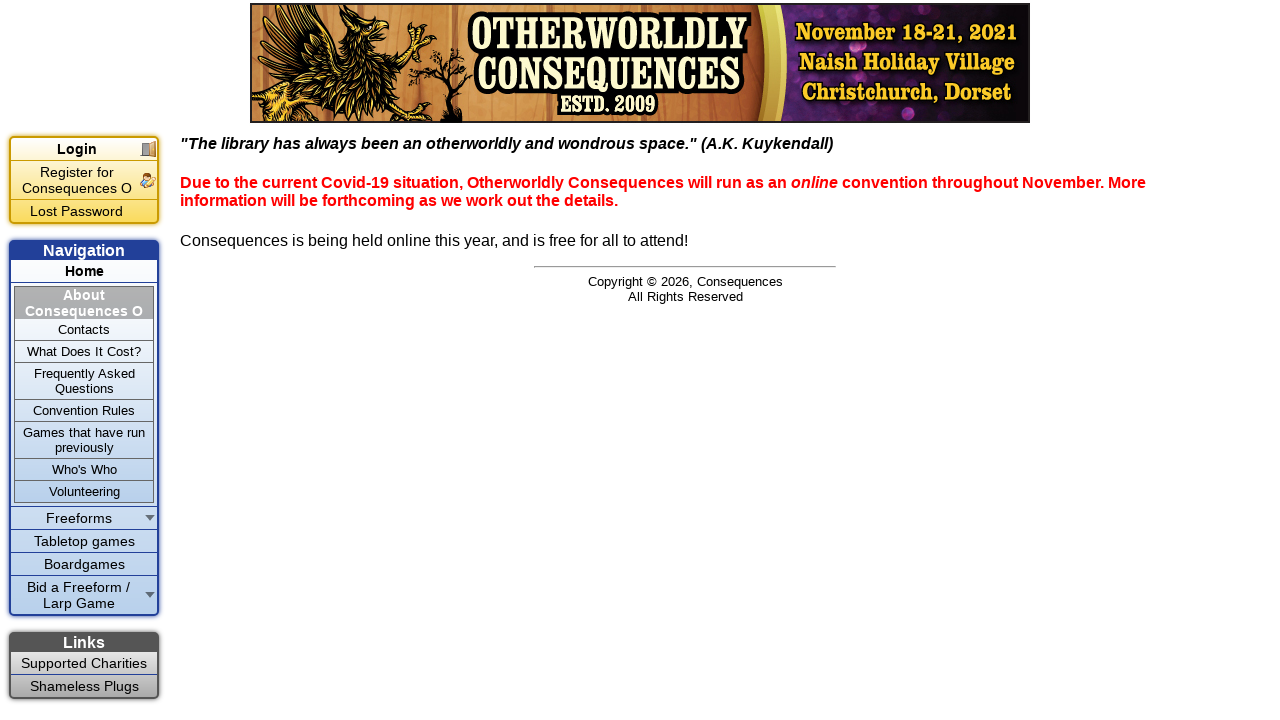

--- FILE ---
content_type: text/html; charset=UTF-8
request_url: http://www.ishtari.co.uk/consequences/cost.php
body_size: 9285
content:
<!-- Begin Standard Prefix -->
<!DOCTYPE HTML PUBLIC "-//W3C//DTD HTML 4.01//EN" "http://www.w3.org/TR/html4/strict.dtd"><HTML>
<HEAD>
<TITLE>Otherworldly Consequences &ndash; 18&ndash;21 November 2021</TITLE>
<META HTTP-EQUIV="charset" content="iso-8859-1">
<meta name="google-site-verification" content="XVBMK8r9K63I70u0O1crq5Pr_5mBYkT_i1i8694S-ak">
<meta name="google-site-verification" content="VQkegoYCz1vGZt_o7nvybnO1OyPYmN9F3TZGnGuBlgM">
<link href='screen.css' rel='stylesheet' type='text/css' media='screen'>
<link href='print.css' rel='stylesheet' type='text/css' media='print'>
</HEAD>
<BODY>
<div class=navbar>
<ul class="menu accountControl priv">
<li class="login"><a href="index.php"><strong>Login</strong></a></li>
<li class="register"><a href="index.php?action=5">Register for <span class="no_wrap">Consequences O</span></a></li>
<li class=""><a href="index.php?action=10">Lost Password</a></li>
</ul>
<ul class="menu">
<li class="title">Navigation</li>
<li class=""><a href="index.php"><strong>Home</strong></a></li>
<li class="subhead">
<ul class="subhead">
<li class="title">About <span class="no_wrap">Consequences O</span></li>
<li class=""><a href="Contacts.php">Contacts</a></li>
<li class=""><a href="cost.php">What Does It Cost?</a></li>
<li class=""><a href="faq.php">Frequently Asked Questions</a></li>
<li class=""><a href="ConRules.php">Convention Rules</a></li>
<li class=""><a href="old_games.php">Games that have run previously</a></li>
<li class=""><a href="index.php?action=87">Who's Who</a></li>
<li class=""><a href="volunteering.php">Volunteering</a></li>
</ul>
</li>
<li class="expandable"><a href="Schedule.php?action=23">Freeforms</a></li>
<li class=""><a href="tabletops.php">Tabletop games</a></li>
<li class=""><a href="boardgames.php">Boardgames</a></li>
<li class="expandable"><a href="biddingAGame.php">Bid a Freeform / Larp Game</a></li>
</ul>
<ul class="menu links">
<li class="title priv">Links</li>
<li class="static"><a href="Static.php?page=Charities">Supported Charities</a></li>
<li class="static"><a href="Static.php?page=ShamelessPlugs">Shameless Plugs</a></li>
</ul>
</div> <!-- navbar -->

<div class=print_logo><img src="O_Web_banner_FNL.jpg" alt="Otherworldly Consequences, November 18&ndash;21, 2021, Online" title="Otherworldly Consequences logo"></div> <h4><em>"The library has always been an otherworldly and wondrous space." (A.K. Kuykendall) </em></h4><h4 style='color:red'><b>Due to the current Covid-19 situation, Otherworldly Consequences will run as an <i>online</i> convention throughout November. More information will be forthcoming as we work out the details.</b></h4><p>Consequences is being held online this year, and is free for all to attend!</p><!--
<p>This price is for an "all you can eat" ticket, giving you access to all the Tabletop or Larp games that you want.</p>
<p>GMs get free entry for any day they are running a Tabletop game, and for another day if they run more than one on any day.</p>
<p>If you are a GM for a game then we have complementary memberships available: 
	<br />
We will comp one GM per six players
<br />
1&ndash;6 players = 1 GM<br />
7&ndash;12 players = 2 GMs<br />
13&ndash;18 players = 3 GMs<br />
19&ndash;24 players = 4 GMs<br />
25 players upwards = 5 GMs</p>
<p><strong>UK Freeforms reserve the right to refuse admission, for any reason, at our sole discretion.</strong></p>
<h3>Price for Lodges from Thursday night to Monday morning</h3>

<p>Cheques for lodges should be sent to the UK Freeforms address, not to the venue. Prices for this year are not yet confirmed:</p>

<p>Cheques for lodges should be sent to the UK Freeforms address, not to the venue.</p>

<ul>
	<li><strong>Palma</strong> (2 bedrooms) � Cheapest of the lodges, redecorated since last year.  � &pound;495 (paid in full before 1st September) &ndash; &pound;600 (paid in full after 1st September)</li>
	<li><strong>Meadowside</strong> (2 bedrooms) � Lodges facing the car park of the Meadow field. &ndash; &pound;595 (paid in full before 1st September) &ndash; &pound;700 (paid in full after 1st September)</li>
	<li><strong>Glen</strong> (3 bedrooms) � Lodges opposite the main complex.  � &pound;795 (paid in full before 1st September) &ndash; &pound;900 (paid in full after 1st September)</li>
	<li><strong>Dell</strong> (3 bedrooms) � Just inside the main site entrance on the right, same quality as the Glens &ndash; &pound;795 (paid in full before 1st September) &ndash; &pound;900 (paid in full after 1st September)</li>
	<li><strong>Chewton Meadow</strong> (3 bedrooms) &ndash; Location of the old Meadow lodges, higher quality than the Glens &ndash; &pound;795 (paid in full before 1st September) &ndash; &pound;900 (paid in full after 1st September)</li>
	<li> <em><strong>Note re bedrooms</strong> &ndash; all lodges have one double bedroom, and 
		all other bedrooms are twin. So eg. a Glen lodge is 1 double and 2 twins, making potentially 6 sleeping-places in all.</em></li>
	<li><strong>Room in a lodge</strong> (if you don't have a lodge-full of other people to book with, we will find you a room) &ndash; &pound;265 (paid in full before 1st September) &ndash; &pound;300 (paid in full after 1st September)</li>
</ul>
<p>A deposit for a lodge is &pound;95 and a room within a lodge at &pound;30 which secures the accommodation. When paying please email both <a href="mailto:payments@consequences.org.uk">payments@consequences.org.uk</a> and <a href="mailto:accommodation@consequences.org.uk">accommodation@consequences.org.uk</a> saying how much you have paid and what for. If you would prefer to pay in instalments, then please talk to us so that we can put this in place.</p>
<p>This is a blatant attempt to get you all to book your accommodation in advance so that we can work on numbers.  You can book a whole lodge or a bed space in a lodge.</p>
<p>And note, in order to book a lodge you must be signed up on this website, and you must have paid the convention fee.</strong></p>

<h3>Cancellation</h3>
<p>Please notify UK Freeforms as soon as possible if you need to cancel your booking.</p>
<p>Cancellations received prior to 1st October 2019 will be subject to a &pound;10 administration charge. No refund of the convention fee will be possible for cancellations received after this date.</p>
<p>The venue has its own cancellation policy in respect of bookings. We will endeavour to re-let your accommodation, and provide you with a refund, subject to the &pound;10 administration charge. However, if we cannot re-let, or cancel your room(s) with the venue then  any charges will remain your responsibility.</p>
<p>If, for any reason, it is necessary for us to cancel the convention, all monies paid to us will be refunded in full.</p>

<h3>Carvery</h3>
<p>Naish have bought back the carvery this year with pricing set at Adults &pound;7.95, and &pound; 4.95 for Children.</p>

<h3>How to Pay</h3>
<p>Here are the details for paying for registration fees, accommodation and polo shirts, but <strong>please pay the venue direct for the Carvery</strong> at the convention.</p>
<h4>Bank transfer</h4>
<p>If you have a UK bank account, you can pay by BACS.&nbsp;&nbsp; UK Freeforms bank account details are as follows:</p>
<ul>
	<li> sort code : 30-99-52</li>
	<li>account number : 00583360</li>
</ul>
<p>You <strong>must</strong> also email <a href="mailto:payments@consequences.org.uk">payments@consequences.org.uk</a> to let us know that you've made a payment, and who/what it's for. If your bank gives you the option of including a reference with the payment, then something like CONS_YOURNAME would be helpful.</p>
<h4>Paypal </h4>
<p>Paypal is available if you prefer to use that method or if you are overseas: Enter details in the box and click on the Pay Now button below. </p>
<p>Make sure you fill in the description about what you're paying for so that we can update the website accurately with what you've ordered.  If you're paying for more than one thing or if you're paying on behalf of a group, please give a breakdown, eg "&pound;95 deposit for 3-bed lodge for me, Wally and Hector + &pound;30 for my con fee". Then you'll get to enter the total amount that you're paying in the "Item price" box on the next screen after clicking the button.</p>
<form action="https://www.paypal.com/cgi-bin/webscr" method="post">
	<input type="hidden" name="cmd" value="_s-xclick">
	<input type="hidden" name="hosted_button_id" value="B9YDBLKAZGXGW">
	<input type="hidden" name="on0" value="Details of what you're buying">
	<p>Details of what you're buying:<br>
		<textarea name="os0" rows="3" cols="40">Enter details here</textarea>
	</p>
	<input type="image" src="https://www.paypalobjects.com/en_GB/i/btn/btn_paynowCC_LG.gif" border="0" name="submit" alt="PayPal � The safer, easier way to pay online.">
	<img alt="PayPal pixel bug" border="0" src="https://www.paypalobjects.com/en_GB/i/scr/pixel.gif" width="1" height="1">
</form>
<h4>Other</h4>
<p>If you can't use BACS and would rather not use PayPal, please <a href="mailto:payments@consequences.org.uk">contact us</a> for alternative payment options.</p>
-->

<div class=copyright>
<hr class="centered" />
Copyright &copy; 2026, Consequences<BR>
All Rights Reserved
</div> <!-- copyright-->
</BODY>
</HTML>


--- FILE ---
content_type: text/css
request_url: http://www.ishtari.co.uk/consequences/screen.css
body_size: 6011
content:
body
{
	margin: 135px 0 0 0;
	padding: 0 7% 0 180px;
	background-image: url(O_Web_banner_FNL.jpg);
	background-repeat: no-repeat;
	background-color: #ffffff;
	background-position: 9px 5px;
	background-position: top center;
	color: #000000;
	font-family: Arial, Helvetica,  sans-serif;
}

a img {
  border: 0;
}

.navbar
{
	position: absolute;
	z-index: 5;
	width: 150px;
	top: 120px;
	left: 9px;
	margin: 0;
	padding: 0;
}

.navbar ul.menu {
  margin-top: 16px;
  margin-bottom: 16px;
}

#game_admin {
  float: right;
  width: 150px;
}

ul.menu, ul.subhead, .menulike {
    margin: 0;
	  text-align: center;
	  list-style-type: none;
    margin-left: 0;
    padding: 0;
    border: 2px #224099 solid;
    
    -moz-border-radius: 5px;
    -webkit-border-radius: 5px;
    border-radius: 5px;
    
    background-color: #b9d1ec;
    background-image: -webkit-gradient(linear, left top, left bottom, from(#fff), to(#b9d1ec));
    background-image: -moz-linear-gradient(top, #fff, #b9d1ec);

    -moz-box-shadow: 0px 0px 5px #224099;
    -webkit-box-shadow: 0px 0px 5px #224099;
    box-shadow: 0px 0px 5px #224099;
}

ul.menu.priv {
  -moz-box-shadow: 0px 0px 5px #ca9a00;
  -webkit-box-shadow: 0px 0px 5px #ca9a00;
  box-shadow: 0px 0px 5px #ca9a00;
}

ul.subhead {
  border: 1px #666 solid;
  -moz-border-radius: 0;
  -webkit-border-radius: 0;
  border-radius: 0;
  
/*  -moz-box-shadow: 0px 0px 3px black;
  -webkit-box-shadow: 0px 0px 3px black;
  box-shadow: 0px 0px 3px black; */
  
  -moz-box-shadow: none;
  -webkit-box-shadow: none;
  box-shadow: none;
  
  background-color: #aaa;
  background-color: rgba(0, 0, 0, 0.1);
}

ul.loginBar {
  list-style-type: none;
  margin: 0;
  padding: 0;
  text-align: right;
  position: absolute;
  left: 9px;
  top: 130px;
  height: 22px;
  width: 850px;
  
  border-bottom: 1px #ca9a00 solid;
}

ul.loginBar li {
  width: 200px;
  height: 22px;
  display: -moz-inline-stack;
  display: inline-block;
  text-align: right;
  padding-left: 5px;
  padding-right: 5px;
  
  <!--[if IE lt 8]>
  zoom: 1;
  *display: inline;
  <![endif]-->
}

ul.accountControl li a {
  font-size: 90%;
/*  font-weight: bold;
  text-align: right; */
  padding: 3px;
  display: block;
  text-decoration: none;
  color: black;
  padding-right: 18px !important;
  background-position: right center;
  background-repeat: no-repeat;
}

ul.accountControl.loginBar li a {
  padding-right: 22px !important;
}

ul.loginBar li {
  background-color: transparent !important;
}

ul.accountControl li.login a {
  background-image: url(door_open.png);
}

ul.accountControl li.profile a {
  background-image: url(user.png);
}

ul.accountControl li.logout a {
  background-image: url(door.png);
}

ul.accountControl li.register a {
  background-image: url(user_edit.png);
}

ul.accountControl li.bio a {
  background-image: url(book_edit.png);
}

/*
ul.menu li.subhead > a {
  text-align: left;
  font-weight: bold;
}

ul.menu ul.subhead {
  text-align: left;
  list-style-type: square;
  list-style-position: inside;
  margin-left: 0;
  padding-left: 10px;
  font-size: 90%;
}

ul.menu ul.subhead li {
  border-bottom: none;
}
*/

ul.menu li.subhead {
  font-size: 90%;
  padding: 3px;
}

ul.priv {
    border-color: #ca9a00;

    background-color: #FADB5E;
    background-image: -webkit-gradient(linear, left top, left bottom, from(#fff), to(#FADB5E));
    background-image: -moz-linear-gradient(top, #fff, #FADB5E);
}

ul.menu.links {
  border-color: #555;
  
  background-color: #aaa;
  background-image: -webkit-gradient(linear, left top, left bottom, from(#fff), to(#aaa));
  background-image: -moz-linear-gradient(top, #fff, #aaa);

  box-shadow: 0px 0px 5px #555;
  -moz-box-shadow: 0px 0px 5px #555;
  -webkit-box-shadow: 0px 0px 5px #555;
}

ul.menu.links li.title
{
	background-color: #555 !important;
}

ul.menu li.expandable a {
  background-image: url(bullet_toggle_plus.png);
  background-repeat: no-repeat;
  background-position: right center;
  padding-right: 14px;
}

ul.menu li {
    border-bottom: 1px #224099 solid;
}

ul.menu li a {
    display: block;
    padding: 3px;
    font-size: 90%;
}

ul.menu li a:hover, ul.accountControl li a:hover {
    background-color: rgba(255, 255, 0, 0.2);
}

ul.menu li a, ul.menu li a:visited {
    color: black;
    text-decoration: none;
}

ul.menu li.current a, ul.accountControl li.current {
  background-color: white;
  font-weight: bold;
}

ul.priv li {
    border-bottom-color: #ca9a00;
}

ul.subhead li {
  border-bottom-color: #666;
}

ul.menu li:last-child {
    border-bottom: none;
}

ul.menu li.title, .menulike .title
{
	background-color: #224099;
	color: #FFFFFF;
	font-weight: bold;
        border-bottom: none;
}

ul.menu.priv li.title
{
	background-color: #ca9a00;
	font-style: normal;
}

ul.menu li.external a {
  background-image: url(external.png);
  background-position: right center;
  background-repeat: no-repeat;
  padding-right: 13px;
}

ul.accountControl li.title
{
  font-style: italic;
  border-left: none;
}

ul.subhead li.title {
  background-color: #aaa;
  background-color: rgba(0, 0, 0, 0.3);
}

ul.subhead.priv li.title {
  font-style: normal !important;
  background-color: #FADB5E;
}

ul.subhead li.title.current a {
  background-color: transparent;
}

ul.menu li.alert {
  background-color: rgba(255, 0, 0, 0.3);
}

ul.menu li.info {
  background-color: rgba(255, 255, 255, 0.5);
  font-size: 80%;
  padding: 2px;
}

.print_logo
{
	display: none;
}

.copyright
{
	font-size: small;
	text-align: center;
}

.print_copyright
{
	display: none;
}

.pagebreak
{
	display: none;
}

p.dev_warning
{
	font-size: large;
	color: red;
	font-weight: bold;
}

.shirtBody
{
	background-color: #FFFFFF;
	color: #000000;
}

.shirtReverse
{
	color: #503984;
	background-color: #cccccc
}

hr
{
	color: #9a8069;
	width: 300px;
	text-align: left;
}

.centered
{
	text-align: center;
}

.wide
{
	width: 90%;
}

.no_wrap
{
	white-space: nowrap;
}

.bg_green
{
	background-color: #CCFFCC;
}

.bg_pink
{
	background-color: #FFCCCC;
}


--- FILE ---
content_type: text/css
request_url: http://www.ishtari.co.uk/consequences/print.css
body_size: 486
content:
body
{
	padding: 0 7% 0 5px;
	background-color: #ffffff;
	color: #000000;
	font-family: Arial, Helvetica,  sans-serif;
}

.navbar
{
	display: none;
}

.print_logo
{
}

.copyright
{
	font-size: small;
	text-align: center;
	page-break-after;
}

.print_copyright
{
	font-size: small;
	text-align: center;
	page-break-after: always;
}

p.dev_warning
{
	font-size: large;
	color: red;
	font-weight: bold;
	text-align: center;
}

p.pagebreak
{
	display: block;
	page-break-before: always;
}

